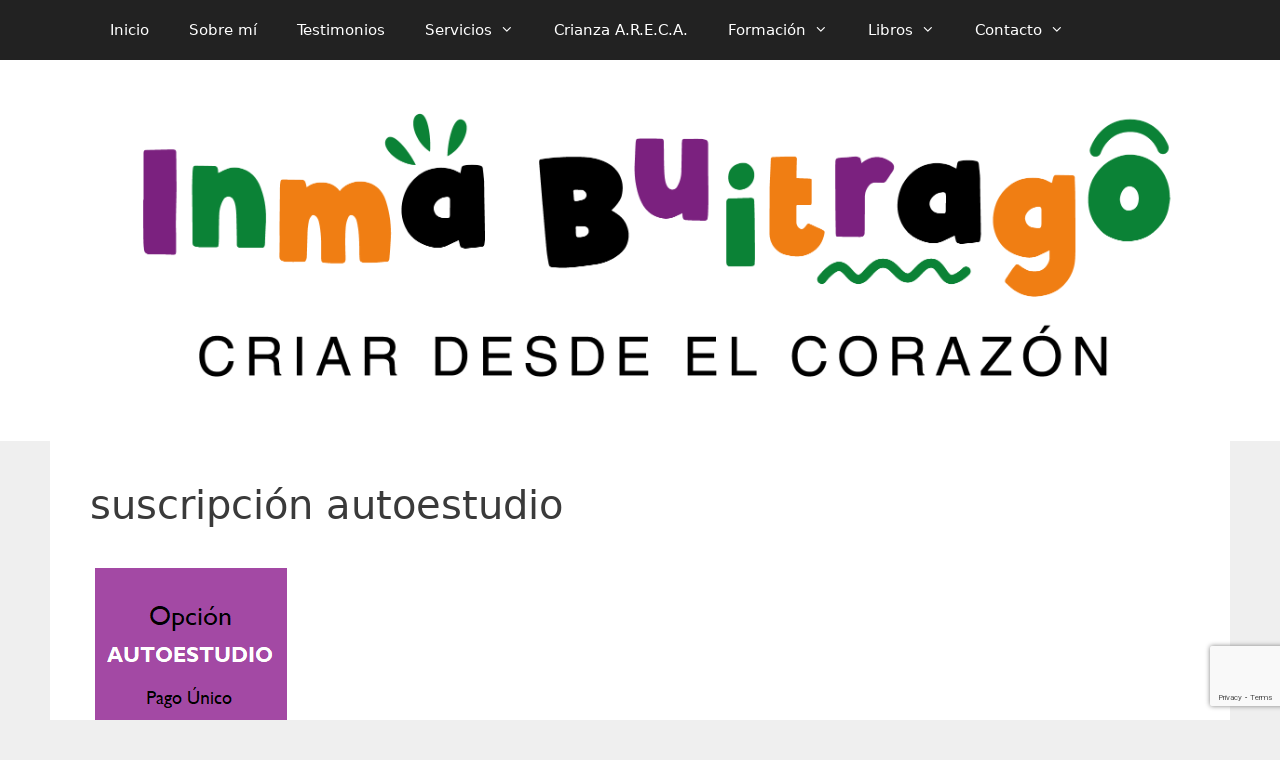

--- FILE ---
content_type: text/html; charset=utf-8
request_url: https://www.google.com/recaptcha/api2/anchor?ar=1&k=6Lf8Y6kiAAAAAGE_aPRdOyWnO5iQItKJyKp5Ntqr&co=aHR0cHM6Ly9pbm1hYnVpdHJhZ28uY29tOjQ0Mw..&hl=en&v=N67nZn4AqZkNcbeMu4prBgzg&size=invisible&anchor-ms=20000&execute-ms=30000&cb=shocpl38c284
body_size: 48807
content:
<!DOCTYPE HTML><html dir="ltr" lang="en"><head><meta http-equiv="Content-Type" content="text/html; charset=UTF-8">
<meta http-equiv="X-UA-Compatible" content="IE=edge">
<title>reCAPTCHA</title>
<style type="text/css">
/* cyrillic-ext */
@font-face {
  font-family: 'Roboto';
  font-style: normal;
  font-weight: 400;
  font-stretch: 100%;
  src: url(//fonts.gstatic.com/s/roboto/v48/KFO7CnqEu92Fr1ME7kSn66aGLdTylUAMa3GUBHMdazTgWw.woff2) format('woff2');
  unicode-range: U+0460-052F, U+1C80-1C8A, U+20B4, U+2DE0-2DFF, U+A640-A69F, U+FE2E-FE2F;
}
/* cyrillic */
@font-face {
  font-family: 'Roboto';
  font-style: normal;
  font-weight: 400;
  font-stretch: 100%;
  src: url(//fonts.gstatic.com/s/roboto/v48/KFO7CnqEu92Fr1ME7kSn66aGLdTylUAMa3iUBHMdazTgWw.woff2) format('woff2');
  unicode-range: U+0301, U+0400-045F, U+0490-0491, U+04B0-04B1, U+2116;
}
/* greek-ext */
@font-face {
  font-family: 'Roboto';
  font-style: normal;
  font-weight: 400;
  font-stretch: 100%;
  src: url(//fonts.gstatic.com/s/roboto/v48/KFO7CnqEu92Fr1ME7kSn66aGLdTylUAMa3CUBHMdazTgWw.woff2) format('woff2');
  unicode-range: U+1F00-1FFF;
}
/* greek */
@font-face {
  font-family: 'Roboto';
  font-style: normal;
  font-weight: 400;
  font-stretch: 100%;
  src: url(//fonts.gstatic.com/s/roboto/v48/KFO7CnqEu92Fr1ME7kSn66aGLdTylUAMa3-UBHMdazTgWw.woff2) format('woff2');
  unicode-range: U+0370-0377, U+037A-037F, U+0384-038A, U+038C, U+038E-03A1, U+03A3-03FF;
}
/* math */
@font-face {
  font-family: 'Roboto';
  font-style: normal;
  font-weight: 400;
  font-stretch: 100%;
  src: url(//fonts.gstatic.com/s/roboto/v48/KFO7CnqEu92Fr1ME7kSn66aGLdTylUAMawCUBHMdazTgWw.woff2) format('woff2');
  unicode-range: U+0302-0303, U+0305, U+0307-0308, U+0310, U+0312, U+0315, U+031A, U+0326-0327, U+032C, U+032F-0330, U+0332-0333, U+0338, U+033A, U+0346, U+034D, U+0391-03A1, U+03A3-03A9, U+03B1-03C9, U+03D1, U+03D5-03D6, U+03F0-03F1, U+03F4-03F5, U+2016-2017, U+2034-2038, U+203C, U+2040, U+2043, U+2047, U+2050, U+2057, U+205F, U+2070-2071, U+2074-208E, U+2090-209C, U+20D0-20DC, U+20E1, U+20E5-20EF, U+2100-2112, U+2114-2115, U+2117-2121, U+2123-214F, U+2190, U+2192, U+2194-21AE, U+21B0-21E5, U+21F1-21F2, U+21F4-2211, U+2213-2214, U+2216-22FF, U+2308-230B, U+2310, U+2319, U+231C-2321, U+2336-237A, U+237C, U+2395, U+239B-23B7, U+23D0, U+23DC-23E1, U+2474-2475, U+25AF, U+25B3, U+25B7, U+25BD, U+25C1, U+25CA, U+25CC, U+25FB, U+266D-266F, U+27C0-27FF, U+2900-2AFF, U+2B0E-2B11, U+2B30-2B4C, U+2BFE, U+3030, U+FF5B, U+FF5D, U+1D400-1D7FF, U+1EE00-1EEFF;
}
/* symbols */
@font-face {
  font-family: 'Roboto';
  font-style: normal;
  font-weight: 400;
  font-stretch: 100%;
  src: url(//fonts.gstatic.com/s/roboto/v48/KFO7CnqEu92Fr1ME7kSn66aGLdTylUAMaxKUBHMdazTgWw.woff2) format('woff2');
  unicode-range: U+0001-000C, U+000E-001F, U+007F-009F, U+20DD-20E0, U+20E2-20E4, U+2150-218F, U+2190, U+2192, U+2194-2199, U+21AF, U+21E6-21F0, U+21F3, U+2218-2219, U+2299, U+22C4-22C6, U+2300-243F, U+2440-244A, U+2460-24FF, U+25A0-27BF, U+2800-28FF, U+2921-2922, U+2981, U+29BF, U+29EB, U+2B00-2BFF, U+4DC0-4DFF, U+FFF9-FFFB, U+10140-1018E, U+10190-1019C, U+101A0, U+101D0-101FD, U+102E0-102FB, U+10E60-10E7E, U+1D2C0-1D2D3, U+1D2E0-1D37F, U+1F000-1F0FF, U+1F100-1F1AD, U+1F1E6-1F1FF, U+1F30D-1F30F, U+1F315, U+1F31C, U+1F31E, U+1F320-1F32C, U+1F336, U+1F378, U+1F37D, U+1F382, U+1F393-1F39F, U+1F3A7-1F3A8, U+1F3AC-1F3AF, U+1F3C2, U+1F3C4-1F3C6, U+1F3CA-1F3CE, U+1F3D4-1F3E0, U+1F3ED, U+1F3F1-1F3F3, U+1F3F5-1F3F7, U+1F408, U+1F415, U+1F41F, U+1F426, U+1F43F, U+1F441-1F442, U+1F444, U+1F446-1F449, U+1F44C-1F44E, U+1F453, U+1F46A, U+1F47D, U+1F4A3, U+1F4B0, U+1F4B3, U+1F4B9, U+1F4BB, U+1F4BF, U+1F4C8-1F4CB, U+1F4D6, U+1F4DA, U+1F4DF, U+1F4E3-1F4E6, U+1F4EA-1F4ED, U+1F4F7, U+1F4F9-1F4FB, U+1F4FD-1F4FE, U+1F503, U+1F507-1F50B, U+1F50D, U+1F512-1F513, U+1F53E-1F54A, U+1F54F-1F5FA, U+1F610, U+1F650-1F67F, U+1F687, U+1F68D, U+1F691, U+1F694, U+1F698, U+1F6AD, U+1F6B2, U+1F6B9-1F6BA, U+1F6BC, U+1F6C6-1F6CF, U+1F6D3-1F6D7, U+1F6E0-1F6EA, U+1F6F0-1F6F3, U+1F6F7-1F6FC, U+1F700-1F7FF, U+1F800-1F80B, U+1F810-1F847, U+1F850-1F859, U+1F860-1F887, U+1F890-1F8AD, U+1F8B0-1F8BB, U+1F8C0-1F8C1, U+1F900-1F90B, U+1F93B, U+1F946, U+1F984, U+1F996, U+1F9E9, U+1FA00-1FA6F, U+1FA70-1FA7C, U+1FA80-1FA89, U+1FA8F-1FAC6, U+1FACE-1FADC, U+1FADF-1FAE9, U+1FAF0-1FAF8, U+1FB00-1FBFF;
}
/* vietnamese */
@font-face {
  font-family: 'Roboto';
  font-style: normal;
  font-weight: 400;
  font-stretch: 100%;
  src: url(//fonts.gstatic.com/s/roboto/v48/KFO7CnqEu92Fr1ME7kSn66aGLdTylUAMa3OUBHMdazTgWw.woff2) format('woff2');
  unicode-range: U+0102-0103, U+0110-0111, U+0128-0129, U+0168-0169, U+01A0-01A1, U+01AF-01B0, U+0300-0301, U+0303-0304, U+0308-0309, U+0323, U+0329, U+1EA0-1EF9, U+20AB;
}
/* latin-ext */
@font-face {
  font-family: 'Roboto';
  font-style: normal;
  font-weight: 400;
  font-stretch: 100%;
  src: url(//fonts.gstatic.com/s/roboto/v48/KFO7CnqEu92Fr1ME7kSn66aGLdTylUAMa3KUBHMdazTgWw.woff2) format('woff2');
  unicode-range: U+0100-02BA, U+02BD-02C5, U+02C7-02CC, U+02CE-02D7, U+02DD-02FF, U+0304, U+0308, U+0329, U+1D00-1DBF, U+1E00-1E9F, U+1EF2-1EFF, U+2020, U+20A0-20AB, U+20AD-20C0, U+2113, U+2C60-2C7F, U+A720-A7FF;
}
/* latin */
@font-face {
  font-family: 'Roboto';
  font-style: normal;
  font-weight: 400;
  font-stretch: 100%;
  src: url(//fonts.gstatic.com/s/roboto/v48/KFO7CnqEu92Fr1ME7kSn66aGLdTylUAMa3yUBHMdazQ.woff2) format('woff2');
  unicode-range: U+0000-00FF, U+0131, U+0152-0153, U+02BB-02BC, U+02C6, U+02DA, U+02DC, U+0304, U+0308, U+0329, U+2000-206F, U+20AC, U+2122, U+2191, U+2193, U+2212, U+2215, U+FEFF, U+FFFD;
}
/* cyrillic-ext */
@font-face {
  font-family: 'Roboto';
  font-style: normal;
  font-weight: 500;
  font-stretch: 100%;
  src: url(//fonts.gstatic.com/s/roboto/v48/KFO7CnqEu92Fr1ME7kSn66aGLdTylUAMa3GUBHMdazTgWw.woff2) format('woff2');
  unicode-range: U+0460-052F, U+1C80-1C8A, U+20B4, U+2DE0-2DFF, U+A640-A69F, U+FE2E-FE2F;
}
/* cyrillic */
@font-face {
  font-family: 'Roboto';
  font-style: normal;
  font-weight: 500;
  font-stretch: 100%;
  src: url(//fonts.gstatic.com/s/roboto/v48/KFO7CnqEu92Fr1ME7kSn66aGLdTylUAMa3iUBHMdazTgWw.woff2) format('woff2');
  unicode-range: U+0301, U+0400-045F, U+0490-0491, U+04B0-04B1, U+2116;
}
/* greek-ext */
@font-face {
  font-family: 'Roboto';
  font-style: normal;
  font-weight: 500;
  font-stretch: 100%;
  src: url(//fonts.gstatic.com/s/roboto/v48/KFO7CnqEu92Fr1ME7kSn66aGLdTylUAMa3CUBHMdazTgWw.woff2) format('woff2');
  unicode-range: U+1F00-1FFF;
}
/* greek */
@font-face {
  font-family: 'Roboto';
  font-style: normal;
  font-weight: 500;
  font-stretch: 100%;
  src: url(//fonts.gstatic.com/s/roboto/v48/KFO7CnqEu92Fr1ME7kSn66aGLdTylUAMa3-UBHMdazTgWw.woff2) format('woff2');
  unicode-range: U+0370-0377, U+037A-037F, U+0384-038A, U+038C, U+038E-03A1, U+03A3-03FF;
}
/* math */
@font-face {
  font-family: 'Roboto';
  font-style: normal;
  font-weight: 500;
  font-stretch: 100%;
  src: url(//fonts.gstatic.com/s/roboto/v48/KFO7CnqEu92Fr1ME7kSn66aGLdTylUAMawCUBHMdazTgWw.woff2) format('woff2');
  unicode-range: U+0302-0303, U+0305, U+0307-0308, U+0310, U+0312, U+0315, U+031A, U+0326-0327, U+032C, U+032F-0330, U+0332-0333, U+0338, U+033A, U+0346, U+034D, U+0391-03A1, U+03A3-03A9, U+03B1-03C9, U+03D1, U+03D5-03D6, U+03F0-03F1, U+03F4-03F5, U+2016-2017, U+2034-2038, U+203C, U+2040, U+2043, U+2047, U+2050, U+2057, U+205F, U+2070-2071, U+2074-208E, U+2090-209C, U+20D0-20DC, U+20E1, U+20E5-20EF, U+2100-2112, U+2114-2115, U+2117-2121, U+2123-214F, U+2190, U+2192, U+2194-21AE, U+21B0-21E5, U+21F1-21F2, U+21F4-2211, U+2213-2214, U+2216-22FF, U+2308-230B, U+2310, U+2319, U+231C-2321, U+2336-237A, U+237C, U+2395, U+239B-23B7, U+23D0, U+23DC-23E1, U+2474-2475, U+25AF, U+25B3, U+25B7, U+25BD, U+25C1, U+25CA, U+25CC, U+25FB, U+266D-266F, U+27C0-27FF, U+2900-2AFF, U+2B0E-2B11, U+2B30-2B4C, U+2BFE, U+3030, U+FF5B, U+FF5D, U+1D400-1D7FF, U+1EE00-1EEFF;
}
/* symbols */
@font-face {
  font-family: 'Roboto';
  font-style: normal;
  font-weight: 500;
  font-stretch: 100%;
  src: url(//fonts.gstatic.com/s/roboto/v48/KFO7CnqEu92Fr1ME7kSn66aGLdTylUAMaxKUBHMdazTgWw.woff2) format('woff2');
  unicode-range: U+0001-000C, U+000E-001F, U+007F-009F, U+20DD-20E0, U+20E2-20E4, U+2150-218F, U+2190, U+2192, U+2194-2199, U+21AF, U+21E6-21F0, U+21F3, U+2218-2219, U+2299, U+22C4-22C6, U+2300-243F, U+2440-244A, U+2460-24FF, U+25A0-27BF, U+2800-28FF, U+2921-2922, U+2981, U+29BF, U+29EB, U+2B00-2BFF, U+4DC0-4DFF, U+FFF9-FFFB, U+10140-1018E, U+10190-1019C, U+101A0, U+101D0-101FD, U+102E0-102FB, U+10E60-10E7E, U+1D2C0-1D2D3, U+1D2E0-1D37F, U+1F000-1F0FF, U+1F100-1F1AD, U+1F1E6-1F1FF, U+1F30D-1F30F, U+1F315, U+1F31C, U+1F31E, U+1F320-1F32C, U+1F336, U+1F378, U+1F37D, U+1F382, U+1F393-1F39F, U+1F3A7-1F3A8, U+1F3AC-1F3AF, U+1F3C2, U+1F3C4-1F3C6, U+1F3CA-1F3CE, U+1F3D4-1F3E0, U+1F3ED, U+1F3F1-1F3F3, U+1F3F5-1F3F7, U+1F408, U+1F415, U+1F41F, U+1F426, U+1F43F, U+1F441-1F442, U+1F444, U+1F446-1F449, U+1F44C-1F44E, U+1F453, U+1F46A, U+1F47D, U+1F4A3, U+1F4B0, U+1F4B3, U+1F4B9, U+1F4BB, U+1F4BF, U+1F4C8-1F4CB, U+1F4D6, U+1F4DA, U+1F4DF, U+1F4E3-1F4E6, U+1F4EA-1F4ED, U+1F4F7, U+1F4F9-1F4FB, U+1F4FD-1F4FE, U+1F503, U+1F507-1F50B, U+1F50D, U+1F512-1F513, U+1F53E-1F54A, U+1F54F-1F5FA, U+1F610, U+1F650-1F67F, U+1F687, U+1F68D, U+1F691, U+1F694, U+1F698, U+1F6AD, U+1F6B2, U+1F6B9-1F6BA, U+1F6BC, U+1F6C6-1F6CF, U+1F6D3-1F6D7, U+1F6E0-1F6EA, U+1F6F0-1F6F3, U+1F6F7-1F6FC, U+1F700-1F7FF, U+1F800-1F80B, U+1F810-1F847, U+1F850-1F859, U+1F860-1F887, U+1F890-1F8AD, U+1F8B0-1F8BB, U+1F8C0-1F8C1, U+1F900-1F90B, U+1F93B, U+1F946, U+1F984, U+1F996, U+1F9E9, U+1FA00-1FA6F, U+1FA70-1FA7C, U+1FA80-1FA89, U+1FA8F-1FAC6, U+1FACE-1FADC, U+1FADF-1FAE9, U+1FAF0-1FAF8, U+1FB00-1FBFF;
}
/* vietnamese */
@font-face {
  font-family: 'Roboto';
  font-style: normal;
  font-weight: 500;
  font-stretch: 100%;
  src: url(//fonts.gstatic.com/s/roboto/v48/KFO7CnqEu92Fr1ME7kSn66aGLdTylUAMa3OUBHMdazTgWw.woff2) format('woff2');
  unicode-range: U+0102-0103, U+0110-0111, U+0128-0129, U+0168-0169, U+01A0-01A1, U+01AF-01B0, U+0300-0301, U+0303-0304, U+0308-0309, U+0323, U+0329, U+1EA0-1EF9, U+20AB;
}
/* latin-ext */
@font-face {
  font-family: 'Roboto';
  font-style: normal;
  font-weight: 500;
  font-stretch: 100%;
  src: url(//fonts.gstatic.com/s/roboto/v48/KFO7CnqEu92Fr1ME7kSn66aGLdTylUAMa3KUBHMdazTgWw.woff2) format('woff2');
  unicode-range: U+0100-02BA, U+02BD-02C5, U+02C7-02CC, U+02CE-02D7, U+02DD-02FF, U+0304, U+0308, U+0329, U+1D00-1DBF, U+1E00-1E9F, U+1EF2-1EFF, U+2020, U+20A0-20AB, U+20AD-20C0, U+2113, U+2C60-2C7F, U+A720-A7FF;
}
/* latin */
@font-face {
  font-family: 'Roboto';
  font-style: normal;
  font-weight: 500;
  font-stretch: 100%;
  src: url(//fonts.gstatic.com/s/roboto/v48/KFO7CnqEu92Fr1ME7kSn66aGLdTylUAMa3yUBHMdazQ.woff2) format('woff2');
  unicode-range: U+0000-00FF, U+0131, U+0152-0153, U+02BB-02BC, U+02C6, U+02DA, U+02DC, U+0304, U+0308, U+0329, U+2000-206F, U+20AC, U+2122, U+2191, U+2193, U+2212, U+2215, U+FEFF, U+FFFD;
}
/* cyrillic-ext */
@font-face {
  font-family: 'Roboto';
  font-style: normal;
  font-weight: 900;
  font-stretch: 100%;
  src: url(//fonts.gstatic.com/s/roboto/v48/KFO7CnqEu92Fr1ME7kSn66aGLdTylUAMa3GUBHMdazTgWw.woff2) format('woff2');
  unicode-range: U+0460-052F, U+1C80-1C8A, U+20B4, U+2DE0-2DFF, U+A640-A69F, U+FE2E-FE2F;
}
/* cyrillic */
@font-face {
  font-family: 'Roboto';
  font-style: normal;
  font-weight: 900;
  font-stretch: 100%;
  src: url(//fonts.gstatic.com/s/roboto/v48/KFO7CnqEu92Fr1ME7kSn66aGLdTylUAMa3iUBHMdazTgWw.woff2) format('woff2');
  unicode-range: U+0301, U+0400-045F, U+0490-0491, U+04B0-04B1, U+2116;
}
/* greek-ext */
@font-face {
  font-family: 'Roboto';
  font-style: normal;
  font-weight: 900;
  font-stretch: 100%;
  src: url(//fonts.gstatic.com/s/roboto/v48/KFO7CnqEu92Fr1ME7kSn66aGLdTylUAMa3CUBHMdazTgWw.woff2) format('woff2');
  unicode-range: U+1F00-1FFF;
}
/* greek */
@font-face {
  font-family: 'Roboto';
  font-style: normal;
  font-weight: 900;
  font-stretch: 100%;
  src: url(//fonts.gstatic.com/s/roboto/v48/KFO7CnqEu92Fr1ME7kSn66aGLdTylUAMa3-UBHMdazTgWw.woff2) format('woff2');
  unicode-range: U+0370-0377, U+037A-037F, U+0384-038A, U+038C, U+038E-03A1, U+03A3-03FF;
}
/* math */
@font-face {
  font-family: 'Roboto';
  font-style: normal;
  font-weight: 900;
  font-stretch: 100%;
  src: url(//fonts.gstatic.com/s/roboto/v48/KFO7CnqEu92Fr1ME7kSn66aGLdTylUAMawCUBHMdazTgWw.woff2) format('woff2');
  unicode-range: U+0302-0303, U+0305, U+0307-0308, U+0310, U+0312, U+0315, U+031A, U+0326-0327, U+032C, U+032F-0330, U+0332-0333, U+0338, U+033A, U+0346, U+034D, U+0391-03A1, U+03A3-03A9, U+03B1-03C9, U+03D1, U+03D5-03D6, U+03F0-03F1, U+03F4-03F5, U+2016-2017, U+2034-2038, U+203C, U+2040, U+2043, U+2047, U+2050, U+2057, U+205F, U+2070-2071, U+2074-208E, U+2090-209C, U+20D0-20DC, U+20E1, U+20E5-20EF, U+2100-2112, U+2114-2115, U+2117-2121, U+2123-214F, U+2190, U+2192, U+2194-21AE, U+21B0-21E5, U+21F1-21F2, U+21F4-2211, U+2213-2214, U+2216-22FF, U+2308-230B, U+2310, U+2319, U+231C-2321, U+2336-237A, U+237C, U+2395, U+239B-23B7, U+23D0, U+23DC-23E1, U+2474-2475, U+25AF, U+25B3, U+25B7, U+25BD, U+25C1, U+25CA, U+25CC, U+25FB, U+266D-266F, U+27C0-27FF, U+2900-2AFF, U+2B0E-2B11, U+2B30-2B4C, U+2BFE, U+3030, U+FF5B, U+FF5D, U+1D400-1D7FF, U+1EE00-1EEFF;
}
/* symbols */
@font-face {
  font-family: 'Roboto';
  font-style: normal;
  font-weight: 900;
  font-stretch: 100%;
  src: url(//fonts.gstatic.com/s/roboto/v48/KFO7CnqEu92Fr1ME7kSn66aGLdTylUAMaxKUBHMdazTgWw.woff2) format('woff2');
  unicode-range: U+0001-000C, U+000E-001F, U+007F-009F, U+20DD-20E0, U+20E2-20E4, U+2150-218F, U+2190, U+2192, U+2194-2199, U+21AF, U+21E6-21F0, U+21F3, U+2218-2219, U+2299, U+22C4-22C6, U+2300-243F, U+2440-244A, U+2460-24FF, U+25A0-27BF, U+2800-28FF, U+2921-2922, U+2981, U+29BF, U+29EB, U+2B00-2BFF, U+4DC0-4DFF, U+FFF9-FFFB, U+10140-1018E, U+10190-1019C, U+101A0, U+101D0-101FD, U+102E0-102FB, U+10E60-10E7E, U+1D2C0-1D2D3, U+1D2E0-1D37F, U+1F000-1F0FF, U+1F100-1F1AD, U+1F1E6-1F1FF, U+1F30D-1F30F, U+1F315, U+1F31C, U+1F31E, U+1F320-1F32C, U+1F336, U+1F378, U+1F37D, U+1F382, U+1F393-1F39F, U+1F3A7-1F3A8, U+1F3AC-1F3AF, U+1F3C2, U+1F3C4-1F3C6, U+1F3CA-1F3CE, U+1F3D4-1F3E0, U+1F3ED, U+1F3F1-1F3F3, U+1F3F5-1F3F7, U+1F408, U+1F415, U+1F41F, U+1F426, U+1F43F, U+1F441-1F442, U+1F444, U+1F446-1F449, U+1F44C-1F44E, U+1F453, U+1F46A, U+1F47D, U+1F4A3, U+1F4B0, U+1F4B3, U+1F4B9, U+1F4BB, U+1F4BF, U+1F4C8-1F4CB, U+1F4D6, U+1F4DA, U+1F4DF, U+1F4E3-1F4E6, U+1F4EA-1F4ED, U+1F4F7, U+1F4F9-1F4FB, U+1F4FD-1F4FE, U+1F503, U+1F507-1F50B, U+1F50D, U+1F512-1F513, U+1F53E-1F54A, U+1F54F-1F5FA, U+1F610, U+1F650-1F67F, U+1F687, U+1F68D, U+1F691, U+1F694, U+1F698, U+1F6AD, U+1F6B2, U+1F6B9-1F6BA, U+1F6BC, U+1F6C6-1F6CF, U+1F6D3-1F6D7, U+1F6E0-1F6EA, U+1F6F0-1F6F3, U+1F6F7-1F6FC, U+1F700-1F7FF, U+1F800-1F80B, U+1F810-1F847, U+1F850-1F859, U+1F860-1F887, U+1F890-1F8AD, U+1F8B0-1F8BB, U+1F8C0-1F8C1, U+1F900-1F90B, U+1F93B, U+1F946, U+1F984, U+1F996, U+1F9E9, U+1FA00-1FA6F, U+1FA70-1FA7C, U+1FA80-1FA89, U+1FA8F-1FAC6, U+1FACE-1FADC, U+1FADF-1FAE9, U+1FAF0-1FAF8, U+1FB00-1FBFF;
}
/* vietnamese */
@font-face {
  font-family: 'Roboto';
  font-style: normal;
  font-weight: 900;
  font-stretch: 100%;
  src: url(//fonts.gstatic.com/s/roboto/v48/KFO7CnqEu92Fr1ME7kSn66aGLdTylUAMa3OUBHMdazTgWw.woff2) format('woff2');
  unicode-range: U+0102-0103, U+0110-0111, U+0128-0129, U+0168-0169, U+01A0-01A1, U+01AF-01B0, U+0300-0301, U+0303-0304, U+0308-0309, U+0323, U+0329, U+1EA0-1EF9, U+20AB;
}
/* latin-ext */
@font-face {
  font-family: 'Roboto';
  font-style: normal;
  font-weight: 900;
  font-stretch: 100%;
  src: url(//fonts.gstatic.com/s/roboto/v48/KFO7CnqEu92Fr1ME7kSn66aGLdTylUAMa3KUBHMdazTgWw.woff2) format('woff2');
  unicode-range: U+0100-02BA, U+02BD-02C5, U+02C7-02CC, U+02CE-02D7, U+02DD-02FF, U+0304, U+0308, U+0329, U+1D00-1DBF, U+1E00-1E9F, U+1EF2-1EFF, U+2020, U+20A0-20AB, U+20AD-20C0, U+2113, U+2C60-2C7F, U+A720-A7FF;
}
/* latin */
@font-face {
  font-family: 'Roboto';
  font-style: normal;
  font-weight: 900;
  font-stretch: 100%;
  src: url(//fonts.gstatic.com/s/roboto/v48/KFO7CnqEu92Fr1ME7kSn66aGLdTylUAMa3yUBHMdazQ.woff2) format('woff2');
  unicode-range: U+0000-00FF, U+0131, U+0152-0153, U+02BB-02BC, U+02C6, U+02DA, U+02DC, U+0304, U+0308, U+0329, U+2000-206F, U+20AC, U+2122, U+2191, U+2193, U+2212, U+2215, U+FEFF, U+FFFD;
}

</style>
<link rel="stylesheet" type="text/css" href="https://www.gstatic.com/recaptcha/releases/N67nZn4AqZkNcbeMu4prBgzg/styles__ltr.css">
<script nonce="2dn-wlNmTxNjT1KDHI_USw" type="text/javascript">window['__recaptcha_api'] = 'https://www.google.com/recaptcha/api2/';</script>
<script type="text/javascript" src="https://www.gstatic.com/recaptcha/releases/N67nZn4AqZkNcbeMu4prBgzg/recaptcha__en.js" nonce="2dn-wlNmTxNjT1KDHI_USw">
      
    </script></head>
<body><div id="rc-anchor-alert" class="rc-anchor-alert"></div>
<input type="hidden" id="recaptcha-token" value="[base64]">
<script type="text/javascript" nonce="2dn-wlNmTxNjT1KDHI_USw">
      recaptcha.anchor.Main.init("[\x22ainput\x22,[\x22bgdata\x22,\x22\x22,\[base64]/[base64]/[base64]/[base64]/[base64]/UltsKytdPUU6KEU8MjA0OD9SW2wrK109RT4+NnwxOTI6KChFJjY0NTEyKT09NTUyOTYmJk0rMTxjLmxlbmd0aCYmKGMuY2hhckNvZGVBdChNKzEpJjY0NTEyKT09NTYzMjA/[base64]/[base64]/[base64]/[base64]/[base64]/[base64]/[base64]\x22,\[base64]\\u003d\x22,\x22wrvDoMK0woDDvFfCjS9Pey3CpcO/Xjw9woFbwo9Sw4nDpxdTA8KtVnQ5Z0PCqMKrwqDDrGVzwrsyI0syHjRBw6FMBhYow6hYw4c+ZxJlwrXDgsKsw5PChsKHwoVhPMOwwqvCksKjLhPDh0nCmMOEK8OwZMOFw6fDi8K4VjBncl/Csn4+HMOed8KCZ0IdTGUywqRswqvCq8K8fTYNAcKFwqTDucO+NsO0wr3DqMKTFHrDsll0w4UgH15Xw7xuw7LDmcKzEcK2aCc3ZcK/wqoEa1ZtRWzDg8O8w5Eew7TDnhjDjzsYbXdewqxYwqDDkcOEwpk9wrHCiwrCoMOHEsO7w7rDqMOiQBvDnSHDvMOkwoMRcgMow4I+wq5+w6XCj3bDjT83KcOjXT5ewpTCkS/CkMOPO8K5AsOUMMKiw5vCq8K6w6BpMydvw4PDlsOUw7fDn8Kcw7owbMKtR8OBw79AwrnDgXHCmsKdw5/Cjm3DhE13OCPDqcKcw6gNw5bDjXjCpsOJd8K1FcKmw6jDlcOzw4B1wq/[base64]/CpcOEw5LCk8KaKCBrw4Bnwr91LWVMJcOOGMKwwrPClcOdM3XDnMOqwpgdwo8/w5hFwpPCvMKrfsOYw4nDu3HDj2LCh8KuK8KCLSgbw6XDg8KhwobCsC96w6nCrsK3w7Q5HsO/[base64]/[base64]/Ci8Ozw5PDp8K9B2JiNDJOwpfDhMKSJ2zCkWZvAcOQKsO5w5rCrMOeAMO2HsKOwr7DicOqwrfCgMOgDRx9w54VwqgDPsO9BMOhW8Obw4peBcKYD2XCiX/Dp8KGwpAkXUTClGTDrcK+McKdSsKgJsOQw5NrNsKFVxwRaQzDrELDssKNw5VOFH3DpQtaWAhPfz9GM8OKwrXCssKmSMOfTBQFJ3HCncObXcKgKcKqwoErYcOswrdhE8KLwps2DVs8DG0sak4RZMOdNXzCn0/CtTsLw7hiw4XDm8O+EXoFw6xyU8KZwpzCocKzw5nCq8Odw5fDvcO7GsODw70qwoLCmRXDvMKeW8OgacOTZijDoWdkw5crXMOswoHDvUF2woUDesKVUgPDn8O2wp1LwqfCpjMPw57DpQAjwoTDsWESwqEMwrp7CELDkcOAPMOswpM1wpfCr8O/wqfCpEnCnsK9LMOFw7DClcKTWcOiwpjCm2fDmcKVIVXDoGIuZMOhw5zCgcK4Lh5ZwrtFw60GGn8GBsKfw4HCv8KewrPCtGbCrsO1w5ZTAjrDv8K/TsKzw53CsnkIw73CksOawoJ2N8ODwr0WecOaPXrChcOYLVnDsV7CiHHDlATDvMKbwpRHwrDDqHdhECQDw4HDg1fCvBt7JB9ADcOJDsKVT2jDn8OveGwzXxHDl03DtMO7w7gNwrrDpcK+w7Evw7g2w7jCsyjDtsOGZ1zCgBvClnQJw63DoMOGw6FFccKww5LCi30yw7/CnMKAwrkZw5bCm2RvKcO8RyLDjMKAOcOXwqMJw4UuPETDocKdBgvCrHxQw7A7TcOlwonCoSXCq8KHwp1RwrnDn14xwrsnw5/CpDTDhEbCusKpw4/CtAnDksKFwr/DssOrwqATw4fDui1kdXRkwoxkW8KMT8KXPMOtwr5TbQPCjlXDjifDssKgAUfDhsKawqjChTIww5vCncOSHhPCnHBgU8KuTSXDpGQ9MXZ9AcOPL2E5bHbDpWLDg3LDksKhw5fDnMO+S8OgOVnDvsKFXGRuBcKhw65/MAvDl1FmNMKQw5LCpMOEVcO6wq7ColjDusOCw5s+wqLDjxHDoMOxw6JDwrMiwqHDi8KfDMKmw7JRwpHDsGvDqDFGw4TDsRLCkhHDjMOnHsO6PcO7LnBEwopowrwEwr/[base64]/Cq8O/[base64]/Dt8KLYBnDuwNAFjPDncOAbgM9aSnDlMOxdS9FZ8O8w5RJNcKAw57DkwvDiWkgw7hwH0x4w64zSXnCq1LDoCzDvsOnw4HCsA4PAXbCrHw1w6/Dm8K2P2ZYNBPDsDMrS8KwwojCq1TCqg3CqcOSwrbDpRfCtl7DnsOGwpjDp8K4YcKmwqFRL3hdRCvDlAPCmEJGwpDDlMOueF8LCsOww5PCnXXCsStqwr3DpXIic8KeAHTCjCzCkMKHJMOWOj/Dp8OKX8KmF8KZw7DDqgg3Jh7DnT0rwqxZwr/Dt8KWbsKMGcK1H8Omw7DDm8O9wqV5w4slw7TDpirCvQQKZGd1w4BVw7/Csg5fciYxfg1PwoceaXJ/NsO5wrTDnivCtgxWMsOMw44nw4Iww7/CucOOwpUId2DDhMKOIW7Cv3kKwr5owqbCp8KMXcOqwrVVworDqxlWRcO7w5fDlVDDgQPCvMKDw5VRwrxPKldxwoLDqcK7w7bCtxxuw6TDmMKVwqpkRUlxwrvCuxXCuCtIw6bDlyLDtjRZwpXDugPCiGoGw4XCrzrDmsOyM8KuYcK2wrPDp0PCn8OIdsOQb1h3wpjDiU/[base64]/DpgfDrEYMT8OTw6jDu3gcQ2dbwqfDu2EswpzDnW0vbyYIIMOmBA8Aw6HDtnnCosKtJMKEw43CpndswpBgYSgAUSbCgMOfw7xEwrzDocOSPBFpV8KYTyrDjG3CtcKlS0UAOEnDnMKiIVhdRBc3w582w7/[base64]/[base64]/w6HCtsKCA8K+w4bCjRBXw7AMEMKOw4gIw69swozCosKBG8KCwodCwocrRhPDrsOXwoTDshcDwrbDv8KGEcOwwqoAwonCnlzCo8Kvw5DCgMKCLBHDgh3Ci8Kkw7w0wrjDjMO/wqFJw7wHAmDCu3bCk0bDocOVOsKow483GD7Dk8Ovw755IUzDjsKkwqHDvHnCk8Ofw7LDmsOea0ZeUcKYKybCssOIw54iPsOxw7JkwrQ6w5LCs8ODHUfCvcKeCAYKWsONw4ZcTHZhPXPCiG/[base64]/Clzh/c3vCmxVsUsKnBMOXwobDkHATwrspasOrw7fDlcOgLsKfw4vDs8KFw59Ew4cjZcK2woPDpcKaPyVlZ8OZRMOIJMK5wppwXjNxwqs4w7EYcygqHQHDmGE+K8KrZGsHV08Pw59TKcK9wpvCh8OcCDUVw7tlD8KPNsKDwrkPUn/CpzYxY8KsJwDDi8OYS8OowoJ+eMKxwpjDtGEFwq47w5RaQMK2LgDCvMOMRcKbwpPDs8KTwqgbRmLDgEzDsTYIwqoMw7LDlsO4ZEDDpMOqHlfCmsO3XsK9HQ3CrwdDw79mwqnCqCIuSsOdIENzw4cLUMOfwrbDol/CgB3DlyPCisO/wqHDjsKdQ8O6cEcnwoBPfUdcT8O+QnDCocKGVMKMw44RHxrDkz0jYF7Dh8Kvw6chTcKgVC5Zw4oXwpcWwo1Rw7/CkXDChsKgODNgY8OYXcKpScOHfgxuw7/Dhx8/wowlVhvDjMOswqM/BkBPw6p7wprCssKQfMKTXS9pdV/CjMOGeMKkS8KeLH8/RkjDkcOjEsO0w4LDlnLDjSZzaFfDqzwPUHUzw4/DoGPDiBzCsFDCh8OgwrbDjcOgBcOYCcKjwo5MZ0pOcMK2w6LCo8K5CsOncGJiHsKMw65Lw4jCsVJcwpjCqMO3wqY1w6hOw5nCrnXDpwbDnR/CpsOkWsOVTBxNwp7DvmPDvAwZcUTCgnzCrMOhwq7Dq8OWQHt7wrvDhMK5MWDClMO9wqpaw5JMJMKCA8OROcKCw5FNBcOUw59qwpvDrFxUABByE8O8w6NnbcOkATJ/aFooD8KNRcO/w7IawqIow5AIX8O4HsK2FcOUaWrCoCtnw4hNw5TCs8KjRhRKVsK6wpYxe0vDuCrCvDXDtCJbJy7CqT86VcK5dMKQQFfCgMKYwrfCgWHDlcOvw7t4Vg1WwoNUw6/[base64]/ClXXDjQk5w78Kw45uwpd5VUIZIMK3cwJHwrdhNC7DlsKMNUbDscO5E8KWN8O7woLCvsOhw5Aiw5EQwoIaZsKxV8KZwrzCs8OMwpYqWsKTwq1Fw6bCtsOmH8K1wotIwotNQXc1WTABwqnDtsKHDMO9woUuw6bDj8KeRMO0w5zCkX/CuzjDuBsUwrk0BMOHw7TDvsOLw6fCrBvDuwgjAcKPV0ZHw6/[base64]/NFZxOMKow4ZKXkJWwq7DhRUxZ8Kzw7vCnsK/[base64]/w7PDmxbCv8OJwoUuw5pfwqPDqsOawpdcQ2XCvcOPwrvDvjPDi8KrIcKew7fDkGHCmUXDk8OOw73DmBB3NMKhCCvCmxvDmMOtwoHCmjwAW3LDlnHDrMOvJcKOw4LDmXzCpHvCuQdNw7LCr8KxWE7CmiBiUzjDrsOcfcKyJnnDuT/DvsKKe8KVAMKew7zDiFhsw6LDjMKzHwURw7LDmg7DlEVRw7hJwonDtCtVYArCoizDgRlwJiHDsDXClgjChQvCilZUMxYYJx/CilwdTkhlw7UTMsKaQ3U0UmHDuE15wqVKXcOhKsO5X3crX8OlwofDqkI0acKZfsO+Q8Oqw70Zw41bwq/CglJUwpFAw5DDjwvCm8KREXLClV4/w4rCp8O3w6Rpw4xxw4JiHcKEwpRaw6nDlELCi1E8RAx3wrLCvsO6aMOrP8OgS8OSw4jChHPCsVDCm8KnZ343X1bDiG58K8KIPTVmPMKsTMKCaVUHOBcqSMK1w54Mw5lswqHDocKWPsObwrtEw4rCp2lCw7xcf8K+wqQnRzEpw6MidMOiw7R/YsKKwrfDm8Obw6VFwo8vwoQ+dWMfK8KMwq1lLcObwo7CvMK0w7ZeMMKqWRQFwpZjQsK6w5fDty4zw4zCtGMDw59BwpnDnsOBwpXDssKCw7zDulZKw4LCjAElbgLCnMKzw4UQI01TSUzDlgfCpjIiw5RYwqDCjHsNwrfDsDXDpHHCmcKePAfDvX/DrhY8RBrCrcKyFBJLw6LDpArDuhXDt31Gw5fCksOww7/DnnZbw44vQcOiKMOsw6fCqsODfcKfS8OlwqPDqcK5K8OCBcOaNcKxwqDDgsK6wp4Ew5LConwNw4Zww6MCw4Ibw43CnCzCtULDlMOSwoLDg2oJwr3Cu8KiHVA8wrvCoj/[base64]/ClMKhImJ6woLDvjDDnsK9wozCvMK9wqDCmMKTOcOcBsKywq88dQFFCH/Cs8KTdsKIR8KpKMOzwqnDuhvDmTzCilEBX0BNDcOrBCrCsBfDo1jDgcOXAcKNLMO/[base64]/DvEvDi0fCvcK+fsKWwoB4f8K4w4dFVMOtB8O1RzrDvMOpLR7CsQTDgcKeHijCuQdIwocfwqrCpsKINUbDk8K9w4Q6w5rCkH3Cr2PCicO5FhEcDsKxQsKLw7DDlsKXcsO7Vz1nGiNPwofCh1fCqcOCwp/[base64]/[base64]/Dt8KcEcKbw7kFwr5gwqfDmxfDvVYaYVEQZcOqw7waHMODw6vCjMKew7MrUjZJwr7Dv1/CicKhRlxnBBHCuTTDihg4Yld+w6bDuHF+YcKPRcOsehvCiMO3w77Dij/DjcOuBGDDv8KkwoREw74PYSJLdyfDrsOQBsOfdmxlKcO7w51lwrvDlA/Dm3ITwpHCvsORLsOvP2HDkTNQwpZSwq7DrMOTVWLChXB4FsO9wqjDscO9ZcOWw6/CunHDkgoJc8OQYz9fdsK8UMOjwrsrw58jwp3Ct8K7w5bDgmsuw6DDh1xZZsONwogaIcKJEUEjQMOnw4LDp8K1w47CpVLCjsK0w4PDk1DDo0nCtRfDgsKsPUXDuCvCkg/DsQQ/wrNpw5M1wpXDvgYzwqPCkkBXw4vDmxXCsEjChTrDtcKfw4Jpw6HDosKTST/Crm/[base64]/[base64]/DnSN2LcODBSDDmigYw6vDi8OXVMOlw47CtDfDp8KSwqF8w7E9bcKGwqHDoMO4w69Uwo7DkMKfwr/DrQLCuyDCvVnCgsKXw7XDphfClMO/wrTDnsKIeGkyw7Zkw5h7c8OSRwjDlsK9eg3CtcOMKW7CiCvDl8KxBcOGW1oMwrHCu0Usw64HwpUQwpbCpiPCh8KVBMO5wpo3VgRMM8OxGcO2EC7CtSMUwrYSP319w5DDqsKPRlbDvXPDvcKYXEbCpcKoMTZ/HsKfw6TCmTRCw73DscK8w4bCun8sU8KsRysHfC8sw5ANMHdzWsKUw4FoIVxgTg3DvcKDw7TCi8KAw4J5dx4twp3ClAXCmR3DgcOGwqMkJsOKHHpWw5xeOcK+wpUgHsO5w64hwrLCvHfCnMOdG8O8esKxJ8KmbsK1fMO6woMQHj3Dg2/DtSMNwoFJwr05I3EfEsKfGsOUF8OJRsK4acOVwovCulDCvcKCwpc5esOdHsKEwrUYLMKVZMO2wp7DtxhKwr4QVj/DvMKOY8KKGcOgwq5Cw7DChMO7MzZ2d8KEA8OgfMOKBl9nPMK1w6nCjw3DrMONwqo5O8KiPWYYQcOkwrfCvMOHYsO9w7cfJMKJw6YFY0PDpVHDk8K7wrBeQ8KKw4ceFQxxwrwnNcOyMMOEw48tSMKYPSoPwrvCv8Kkwqd0w5bDv8K4XxPCmG/CsDdCDsKgw5wHw7HCnGg4eUQwBGU6wosVJ0JhHMO+P04xEXzCk8K0LsKVwrvDt8Odw5PCj10sM8OWwoLDtDt/F8KJw7ZnEXHCrgZDZUFqw7TDnMOxwpXDsV7Ds2ltAMKbeHAJwprCqXhqwqLCvjzDt2xiwrLCgTE1KyfDoSRGw7vDhELCt8KEwoFmesKMwo1KCQ7DixnDoW53LMKWw5UcUcOVXwxSHC1/[base64]/Cm8O6QMK1OwU0wpcXB8OHw69OM8OnGMOLw4JDAGBhwq3DtsO5aRzDnsKjw5VKw6rDuMKQw6PDvWTDmcOuwqlJD8K8RQHDrcOkw57DrR9/BMOrw7d4woPDqgE4w7rDnsKEw6nDqMKSw4U/[base64]/DjwN3TxJARic+QEwhGS/DmSQYRcKvw6h2w5DCmcO2U8OZw5Q8wrtkdXDDjcOHwqceRi3CojM0wpPDjcKlUMOdwpZEV8KswrnCrsKxw6XDjy7Dh8KAw5ZxMyLDvMKfN8K4BcKOPhBNJ0ARAxrCjMKnw4fCnkjDpMKBwrFCc8ODwqsbN8OuUcKbbMOXMA/DqzzDj8OvDXHDoMOwPEQaCcKqEgZtc8OaJ3nDvsKbw4Eww5PCqMK7w6Yqw7Ynw5LDgT/Doj3DtcK1PsKwAALCiMKKAlrCuMKrMMOcw6gxwqI+d2sTw4EsJR/CoMK8w5XDpWtHwq9BQMK5FcOrGsKWwrkuDnZTw7PDlsKCH8Knw7nCt8KEeEF6PMK+w7XDrcK9w4nCtsKeS37CtcOfw5PCh23DvzfDmxg+SHLDusOxwp0BE8K7w6d9FsODXcO/[base64]/HMKJwphmT8KyLRfDpmlAwoRrw4oVwqnClQnDncKsKnvDmDXDmSzDswXCu2hxwpI6XVbCjibCiH8NDMKyw6vCq8KJUljCuXlYw4fCisO/wodZbnTDqsK6GcOTPsK3w7BVPBTCn8KVQibCtMKlKV1iZsOTw5vDnCXCrMKOw5HCvwLCjRpew5zDm8KUb8Krw43CpsKHw6vClBjDr1cWYsO5SHzCkD3DkG0bW8ODLi5fwqtvDXF3dMOdwoXCl8KRU8KNw5/DlnQbwpoiwo3Crj3DtMOCwohGwr/DpB7DrwDDjEtUUMOgPW7DgBXDjRPCvMOzw4Inw57Ct8OwGBvCqiUbw7Rvb8K7NhXDrTtiZ2rDo8KkRllnwqlzw517woInwrBHEcKFMcOEw6c9woQ7O8KsbsOxw6wRw5nDk0ddwp59wo/DhMK0w5LCuz1cwpfCgMONIcKsw6XCnMOxw4o5USsRD8OSasOPcg9JwqgLD8KuwoXCoBMoJTvCnMKBwqpRacK8VmLCtsKfSXlkwoIrw4fDlFPCl1ZLOwfCiMKndMOewpgDShl/HCUzYMKow4djO8ObAMK6dD5iw57DqsKCwo9ZADnCqAHChsO2LiduHcOsMRTDnCbDqG9edxMPw4bCp8Kbwp/[base64]/[base64]/DshpCehNPPcOBZzQowrTDhRLDgsOEwovCtsKjwqHDk0LDlVwVw7fCoEXClGsgwrfDj8KueMOKw6/DscOQwpxNw5BVw7nCrWsYw4l0w6lZVcKfwpzDmMK/LcO0wpLDkAzCu8K+woTCgMOve3LCi8Ohw4MGw75sw6k9wpwzw5nDsBPCt8K5w4DChcKJw7bDnsO7w4dCwovDqiHDvF4ZwpHDqwDDk8OYJ1xJSCvCo0bCuFVRD01Gwp/Cq8OWwrnCqcK3KsOEXyMmw70kw69ewq/Dm8K+w7FrF8OFXV0bD8Odw6Nsw7YHXVhGw70bDcO1w68iwrrCosOzw7dow5rDhsO3P8KQN8K2WsO5w5DDiMOQw6EuaBRdK08ZIsK3w4vDvsKwwqbCjcOZw7Vewp05N0QDUijCsDt/w4kKJ8OwwpPCrTLDg8K8cEPCiMKPwpPDjcKRYcO3w43Dt8OJw5XCkFHChUwpwo/DlMO0wpghw70Yw5LCqMKEw5YRf8KGY8OcacK/[base64]/w7XCtGDCjjXCocOWw6/[base64]/[base64]/DmF3CrgVnwrd4RXDDhX9wVEvCi8KFw6Ypwr8TSMOPNsK2w6vCiMKxLmjCtcOYWMOSQAM0C8ODaQ1wO8Kqw7IDw7nDvhDDlTfDuwRhFX0OTcKtwprDo8KcSAHDpsKgEcOJE8Ohwo7DsjoKNgRwwpPDtcOfwrRkw4TDqUnDojbDvAIswozCqzzDkSTCnhwPw5QwJHt4wo/DmHHCicOww4bDvAzCjMONKMOOGsK0wokgImAnw4lcwrQgaR7DuSfCt3XCjTrCuCvDvcK+MsKdwogYwpzDkB3DjcK8wqMpwq3Dp8OcEiMSDsOAOsKlwpEBw6o3w7UgK2XDrxHDm8OERyrCmcOSW01wwqZlQsK3w44Jwo1WZmtLw5/CnVTCpCTDlcOwNMOkKWXDsTZkf8Kgw6zDkcOtwq/CtjJoJyDDvG/CiMODw5vDpQ3ClhfCjMKoRz7DrUzDk3/DmSbDl1/DosKdwqgTacKiWnjCsHYpLz7Ci8KbwpEHwrQIRsO2wpdgwp/CvMOFw4oowrXDi8KJw5jCtmLDvjgiwr/[base64]/AMKnLcOQdsKfw5cXM8OIT8KKwqDDtSjCtMOxLG3CicOIw7VhwqJkcxRZXy/Cm21Bwo3DusOVVWZywoLCpDDCrSQ9LsOWbU11SgMyDcKwU09sEsOxDsO7S0TCn8OdcVrDmcKwwpFKJUXCp8KSwrnDn07DoWHDkV5rw5PCssKCLcOCf8KCcVDDqcOQa8OawqPCh0rCgjFdwqfCs8KRw4fDhXfDrC/Do8O0BsK0Gkp5F8KQw7LDsMKbwpcZw6TDosOaXsOrw7ZIwqwlc3DClMKtwosnDikwwoQYMjDCjQzCnBrCshFcw4M5cMOww77Dpz57w7xyMyDCsjzCicKGQFYiw7hQUcKzw51pasK1wp5PAm3CsBfDux5Ww6rDvsKuwq1/w7tNF1jDtMKZw6DCrlAqwrnDjSfDl8K1fVwYw7IoKsOGw74pVcOhacKzBcKMwpDCpMKBwp0iJ8Kow599DSPCuQkhH3/[base64]/Dn8KtwqBTOzHDrVpDwpBowojCoywGw6wBaXNsVV3CoR4dKcKdCsKFwrV/c8O6wqLDg8Oawoh0DjbCrMOIwonCicK0WcK+KA5nA3MLwoI8w5QFw419wrTCvz/CrMKWw7M2wphhA8OUBSbCsChawrLCqcOUwqjCogPCtloYdsKXfsKJJcOmYcKyAEvCpTQNIAUNemTDljBYwojDjcO5Q8Kmw5YzZ8OEDcKCDMKCDlVsQTFaCjXDsl4OwqZ7w4vDrUR4X8KPw5TDk8OjMMKaw7Z3K2EIbsOhwr/DnjrDvjDChsOCNlYLwoYVwp1PWcKicHTCrsOow7HCuQXCpVlmw6vDoUXDhwrCvARDwpfDj8Ohwrkqw5wnQ8K0EErCtMK4HsODwo/DhzMawp3DgsKOAREyfsOyfkg8S8KHS3LDhsKPw7XCqGdQGT8sw6DCvMOpw6Ruw6LDgHHCowpGw7HCvCdGwrJMYmAxcmvDlsKzw53CgcKMw6UtPhPCtGF+wo50KMKlZcKgw5bCuhENNhDDjH3CsFkWw6kuw7PDr3h+LWACacKgw4QZw64mwo0Mw7TDkRXCjy/CtsKywo/DtjYhSMKfwr/[base64]/wqc/w5nDr8OyF3DCrgvDqcKIVMKeQsOJw7sTe8KJesOzWVzCuXV9A8KRw4zCtQ9Lw5LDk8O+XsKOfMK6D299w59cw6NTw7lYEA8mJkXCgzDDj8OPHDJGw7fDrsK1w7PCqRBcwpMEwo3DqU/DiQJSw5rCu8ODGcOPAsKHw6J5IcKXwptJwoXCgMKoNxQ4esOpJsKvw43Dj14Jw600wqTCkG/DhUhSVcK2wqIswo80XFfDusOiSXXDi2J0SMKYFGLDhm/Ctl3Ds1pOJsKoecKpw6nDmsKSw5/DvMKEVcKaw7PCsGXDkEHDqyN6w61jw7I+wpJ+AcOXw6rDkMOSXMKvwofChnPDvsKGVMKYwqPCiMOKwoPCt8OBw4cMwpt0w598GjXCnRPDqUUIU8OWCMKGYsO/[base64]/FsKoHHcmRVJ7GcKSecOVwol8w6TDicOVw6LCgcObw77Co1lvBAsMEgpsWQs+w4PCl8KeUsOhDi3CpznDtcOYwqvDuB/DvsKzwoctDh3CmTZvwooBE8O4w7wNwrJnM2nDlsOwJMOKwo1+SzQZw5PCiMOJHA/CmsKlw6zDgkvDlsKLCGNJwoVGw55BXcOKwrR5QV/CgBB1w7kbdcO1emnCtS7Cqy7CqmVrAcO0GMKOdMONBsO7cMKbw6NXJTFYIyPCncOcTRjDmcKYw7PDkB3CmcOkw4tybl3DtmLCmXp5woMGQMKNTcOYwpRIdlY1YsOOwr9+GMKXbQzCnD7DvBF7Bx8FOcKiw7h6JMK4w6R1wqZzw7jCq1N/wpNRXEPDlMOvasOILwDDvwlAB1XDvX7CiMO7YsOcMDwCVEvDusKhwqPDvCXChRIiwqLCsQPCmsKSw47Dl8OnEMOAw6TDjsK5CC4YO8KVw7rDm0U2w5/DpELDi8KZEkTDt3lUVUcYw4HCtW3CosKSwrLDs35TwqEpw4t3woMgXEPDlzPDmsKRw4HDrMK8QMK9SmBNSA3DqcKfNxbDp2QtwoTCn3NCw48GGUFGBCtIw6LDusKEPCsDwpbCkVhyw5EYwq3Ct8OdfDXDtcKbwrXCtkPDnDBaw4/CmcK9C8KEwpjCksOyw7JXwp92B8OrEsKmH8OqwoHDj8K9w6bCmmrCjyvCr8OXEcOjwq3CscKZVsK/[base64]/ChD07CsKHwqTCu8OIw51ZwrrDlzfDlXQ6LU0ccBvCu8Ktw45hAR5Gw7TCjcKTw47CnDzCnMKiXW0cwofDnWcfFcK+wqjDncOrWsO6HcOfw53CpFobNyrDkzrDkcKOwrPDi3PDj8O/e2rCgcKjw7UlXG7DjWjDsybDtSnCuQ0Xw6/[base64]/C8O7fcOvHV5XDMKpw6JnwrXCjxwUwq8vwqtqwoHDmT8HIzNYDMKOw5vDlwLCo8K5wrLCjSvDr1/DtUYQwpPDkyVXwpPCkDUhQcKjGwoMAMKtfcKgKSPCtcK1I8OTworDuMK3Fyl1woB4aUpww7N9w47CicOJw4DCk2rCvcOpw4FJEMOsEk7DmsORLnh+w6TCpFnCqsKvMsKjQx9QCDnCvMOhw6PDnE7Ck3TDlcOOwpgwKMOhw7jChGbClQ8rwoJ1MsOqwqTCicKIw4/DvcOqYiTCocKfQT/CuA5zH8Kiw59xL19ePzYjw6VRw7wZNHk4wqrDvMO+aGnCviEeUcOHR13DucK0JsOawogeH3bDr8K9dULDocKUM0V7ScKcF8KMHMKlw5XCocO/[base64]/DtMKRwonCrsKfEnTCqVjCmAbCmcO6w7pHYMK/Y8K/wqVFCwrCokvCi3kOwpJwNQHCmcKKw6jDtEktKGdlwoxBwqxWwr1ifhfDmkXDt3s3wqt2w4Uaw4Njw7TCsHvCmMKKwp7Ds8KNVGM7wpXDsgrDqsKBwpHCmhTCmFEGeWduw7HDnzbCtRQODMOhfcO3wrQNNcORwpTCo8KzJsO0C1d9B1kpYsK/RcK/woRqM3vCk8O6w70sDDlaw4EqYi/Cj3DDp3YRw5fDhMKwKzfCowwEccOPEcO0w7PDlS85w61Fw6XCpQR6IMOhwo7CjcOzwrvDrsK3wpskOMKXwq9HwrDDrR5rcXsLMsKCwq/[base64]/ClU1Iw5HDvwDCosOlKjNBK2/CjcOaAsKWewHCkT7Cv8OHwqUnwp3CryXDnGBTw6/[base64]/wr7CjcKmTMO0SsKxwodbWkXDpjhqOMKeUMOGEsKFwo8WbkvCssO9HMK3w4rDkcOjwrsVIwEkw4/Ct8KrAsOvw5ZyXUTCowrCpcKDAMO7LEZXw7/Do8O2wrwca8Oew4FZO8OGwpAQDMKtw68DccK1YigQwp5fw4nCvcK0wofCvMKaScOEwpnCr3p3w5nCrVXCl8KaR8KxB8KHwrtLDsKgKMKhw58McMOPw5DDt8KMRWU9w6YgUsO4wogdwo5xwq7DgkfDgVXCpsKNw6LCqcKHwonDmT3ClMKXw6/CosOodsOyA2YZLF9pMQXDlWY4w7vCjVfCisOrSiIjbcK9eyrDoD3CvDrDs8OhFsOaUxzDrMKceR7Ck8OAOMOzV0XCpXbDmx7DiQNML8Kyw69ww4vChMKVw4HCg3PCgVNoDigMMEh0W8KvWzRmw5fCssK/SSNLJsObcSYdw6/CscOawrM2wpfDu0LDlnvCncKwHHrDuUsHFGR9EU89w71Rw4jColLCpMOqwr3ChF4MwrzChnwJw7zCuHUhOhrDqD3DpsOnw5Nxw5nCjsK8wqLDu8Kew55+ZwBPPMKTGVk1w4/CtsONN8OFBsO5B8K5w4fCtDZlCcOuccOQwoVQw53DlxLDkSrDtsKOwp7CinF0Y8KXHW4vPiTCr8O0wr0Ew7XCn8K0ZHXDsAwQOcOqwqV7w4o5w7VswqvDkMOFdkXDvMO7wqzClhDDkcO6ecOzw693wqfDmyjCr8KJGcOGYVV/TcKswo3DphNFY8KbOMOAwp1DGsO/PA1iK8O4AcOKwpHDoTddKkIPw7LDn8KnRHTCl8Kgw7vDmQvCu2PDrwrCuTwrwrTCtsKaw4PDnSYUEnZwwpxuOcK8wrsOw6zDlD7DkVDDkl5bcS/CuMKuwpfCocOvTSXDnXzCg17Dhi7CjMOtQ8KhCcOQwodNCsKJwpNVW8KIwoI3Q8O4w4psX3Rec2TClcOgEwPDlSTDqmvDqFnDhU9jC8KpZywxw5DDoMK0w60/w6pJDMObAgDDvTvDicKiw7pjGH/[base64]/DmMOnUcO2PD9TVCLDv8OPQ8Ovw6LDlsKDwq13w6nDvxc7BBDCoiYATXsAIHJFw74iCMOewrFmAwrCgU7DsMOLwqMOwo8oAMOULWXCs1Q3NMKbIxV+w47Ds8KTdsKUW0t/w7RyE3rCr8OVRCzDhC1AwpzClcKZwq4Ow57Dg8KFcMOWcnjDiXLCjcOWw5/[base64]/CjB7DocOREQfDocK6worCocK5w7vDqD8VeEMAw5EdwpTDu8K7wpclEMOAwpLDohtqwozCu17DtH/DvcO6w4ohwpoMT0grwolHAcKhwrcMel/[base64]/KRoJwrvDi8K1dcOxRMKGwoccwqjCh8OWSsKRwqZ6wpHDijFBLwJAwpjDoAkpTMKqw4QUw4PDisOuZxZ6DsKCOTfCgBjDtcOxIsOYJRXCgcOxwqfCjDfCusK9ODckw6spfj3CgmU9woZwA8K0w5BhL8ORWjnCm0J8wroow4DDhGR6wqJoPcKDegvCpS/ClUxQKmZCwrtLwobCshJxw59ewrh/ZSvDt8OJWMOBw4zCshU/PwlRHwDDu8OLw7fDj8KSw45/SsOERXxYwoXDigBew4bCtcKrCwvDocK0wo09I1zCqitow5kxwr3CvnAxQMOVP1lNw54BC8KZwoEHwoUEdcOubMOQw4AmFzHDiHbCm8KuEcKrOMKRLMKww7XCksKqwrVjw5bDiUxUw4DDtjbDqlhzw4xMDcORJHrCsMOdwp/[base64]/DlsKew5HDlcOyKV4Mwqs+wrjCvsKDwqMzC8KcR1DCq8ObwqzCrMOnwq7CkTnDpSrCkcOyw6nDtMO2wqsFw7ZAH8O3wrcAwo1OZ8KDwrBUfMKnw54DRMKfwqhsw4hpw5XDig/[base64]/[base64]/[base64]/DhmBsf8Ocwp4swptDAMKJHcK/HMOSw47DjcKlMcO+w4fCvMKzwr8Tw4cnw6ELT8KreDJtwqDDrsOgwofCt8O9wqjDj1vCsmnDosOjwoVkwq/CucKRbMK7wp9zCMONwqfCjxkjXcO/[base64]/CgcKGw719CsKcCAPCisKNdw/DlUbDj8ONwr3DtSEnw47DgsOrYsO3PcODwqoBGE19w7LCgcOXwpQENhXDtsOcw4vDhHkxw7/DsMOEWE/Dq8OaCjfChMOMNT3CqgkdwrvCqiPDh2gJw5lOTsKeBkhSworCgsKHw67Dt8KXw6jDpUJ6McKHwo/CtMKdL2l9w5bDtEV7w4TDnUNVw5fDhcOqFWLDhFzCmcKWJBtRw6PCm8OWw5Ugwr3CjcOSwqlQw7XCj8KYL3F4YR4MBcKrw63DsHoyw6Y/[base64]/[base64]/H8OOw5rCoynCs8KMwoPDnMOfQsOYGQjCkAE8w4DDmn/CpMORw5E2w5bDo8KDMVnDlC47w5HDtGREIyPCqMOqw5oaw4/Di0dLecKZwrluw7HCicO/wrjDsWxVw5LCpcK+w78pwoBcX8OXw7nCr8O5DMO1TsOvwpDCncKiwq5fw7TCicOaw5dMQMOrQsOBOsKaw5HCgWTDgsOJDH/Cj0rCjlNMw57CvMK7UMOcwrVsw54/EVscwrIQCsKSw6wUO2wiwpQBwrnDkWjClsKWMkBFw5rCpRpiOsOywo/DisODwp3CkHHCs8OCfAAYw6rDizAgD8Oewr0dwqnDucKuwr5kwo1jw4XCtmtNawXCssOsBztZw6LCpsK7GBRmwqvCoWnCiTAHMwjCqig8PEnCrGfCgTV+LXfCjsOOw5nCszLCpEYgBMOEw50WWsOWwplxw63CsMOZa1Jjw7/Dt2TDmxTDjTTDjwszEMOyNsOMwoY6w63DqitbwrPCg8Kfw4HCnQvCoi1OOzHCvcO2w6dbOkhKScKtw7rDuH/DqGpbPynCrMKHw5DCrMO7Q8OOw4vCoTZpw7Bef1sHPHjCisOKIsKYw6x0w7bCl1jDk1TCtHV0esOeZ3whZlh0W8KAdcO/w5PCrgXDmsKiw45dwqLDnzHDnMO7RsOPD8OkOHdOUmcFw7AbR1DCjMK3a0Yzw6LDrVFdYMObZB7DjAHCt2JyHsKwJ3PDrcKVwrrDh2Q5wrXDrTItI8OVInEzfmfDvcOwwpZbbirDjcO4wrTCkMO7w7kLwo3DrsOew5XDo0vDrMKCw7jDgR/CqMKOw4LDp8O2DV7DkcKSEsO5wo4tXcKNDMOfTsKVP19WwpI8TMOBMW3DgnPDinPCkcK2SRLCm3vDscOHwo/Dn3PCgsOowoROCnQ7wopww5w+wqTCmcKdTsOmG8OCOkjDr8OxSsOETk5UwpvDu8Ogwr7DrMKYwojCmMKFwpo3wpjDtMOpD8Kxb8O/[base64]/DhsOkwqvCu0nDtmcew7VtImPCrsObwpQab8OVN8KfIkBOw4HDumYOw7xyV1vDqsOqLUZLwrdXw6nDqcKdwphOw63CrMOqFcKSw54sMlpcBmZ2ZsOiI8K0w5kGw4g0w5l2O8KsYhdEMhcgworDnGfDusOOMi83CX5Rw5zDvR4aQB18cz/Cik/CiCFxYUE9w7XDtk/CmG9xd1oUTVgHMsKIw7ghVRzCt8Kowo8pwosLWsKdAMKjDj9KAsO6w58GwpNLw7vChsOSXMKXO33DmcKoOMK/[base64]/[base64]/DrcOrwq8ZCx7CiEDDpwckLUzDvko3w50lwpXCvXLCjEzCksKzwo7CghMqwpLDoMK7wpU9Z8OOwrJIb3fDnkZ/d8KTw7c4w6zCrcO7w7vDmcObJw7Do8KdwqbCpD/Du8K6HsKnw5fCl8Kmwr/CoQxfFcK9c35ew7xEwqxUw4g/[base64]/wqtLwoUvEsKrw7wdwovClF5Zwp7Csl5kwpXCmQRbScK8w6vDlsKuw7nDnyFRHFHCh8ODdTtZYcKiMCTCkyrCucOjdyTDtyQYY3TDtSbDkMO5w6bDmsKHCErCkAA9w5PDpAM2wrHCosKDwopFwr/CuglqW1DDiMOcw6h5OsOQwrPDjHzDucObVijCkBZKw6fCg8Oiwq0ewpgZAcKYCn4PU8KMwr9Qe8OGTMOOwoXCoMOtw5TDgRFVC8K5XsKheD/[base64]/DrmXCqRZtw6/CvsOVwo5mGMKsKnrDssKsEsOSQXDCrVvDvsKObCBsHxnDnsObXXbCnMOGwpfDrQ3CokbDq8K8wqxyBB8LBMOnLlVUw7Mhw7lhdsKjw6MGenrDhMOSw7/CrMKcPcO5wqZUGjjClFfDmcKMUMOyw7DDv8KNwqbCtMOOwo/CrnBJwq0FYj7CgkZWdmLCjTHCuMKjwpnDpU8Uw65pw6sDwoEKSsKKVcKMMCLDjsKww75hCxtfZcONLjkQQ8K2wqhEZ8O8BcO/d8KkWhzDh2xcLsKRwq1pwrrDicK4wo3DvsKJQw8hwrRhHcOWwqfDqcKzdcKKRMKmw7h/w6FhwpjDvkHDpcKHTnlcaSTDr0PDljMCbUYgBEfDlEnDuVbDucKGBQBaLcKPw7LDjwzDjhvDhcONwrvCtcOhw49sw5lGXH/DtgHDvA7CpDHChBzCncOMZcKMCMONwoHDrHcUEWfCq8Ovw6N4w61fIjLCsRtnXyVMw5pRPB1Gwoo7w6LDlMOfwpJResKtwothEEx9U3jDi8K+F8OhWsOlXAdNwoxedMOPYj8ewr4ewpVHwrbDjMObwpMqMAHDpsKWw4XDmRtHDlNHM8K9P2TDpsK/woBGd8KLe0EcIsOcV8OdwpsCX2QJC8KMYnDDmSzCvcKpw7XCvMOofMOBwrgAw7rDu8KKPy7CksKtMMONRCFMA8Kr\x22],null,[\x22conf\x22,null,\x226Lf8Y6kiAAAAAGE_aPRdOyWnO5iQItKJyKp5Ntqr\x22,0,null,null,null,0,[21,125,63,73,95,87,41,43,42,83,102,105,109,121],[7059694,683],0,null,null,null,null,0,null,0,null,700,1,null,0,\[base64]/76lBhmnigkZhAoZnOKMAhmv8xEZ\x22,0,0,null,null,1,null,0,1,null,null,null,0],\x22https://inmabuitrago.com:443\x22,null,[3,1,1],null,null,null,1,3600,[\x22https://www.google.com/intl/en/policies/privacy/\x22,\x22https://www.google.com/intl/en/policies/terms/\x22],\x22blEJt/W+ir/qBGDsUuZN279JgbCjpgp0Jaw+BQepH0c\\u003d\x22,1,0,null,1,1770007743043,0,0,[61,84,2,4,151],null,[87],\x22RC-uJe-c15hK6gaeQ\x22,null,null,null,null,null,\x220dAFcWeA4BAuBbd91DGS-HoKQj1zuN5J-Vsp0znsxinvva05oIWsvhnCWgyx97aQrQOldF-TatQrKstyG8IRZpPyz5JPWM84eRZg\x22,1770090543207]");
    </script></body></html>